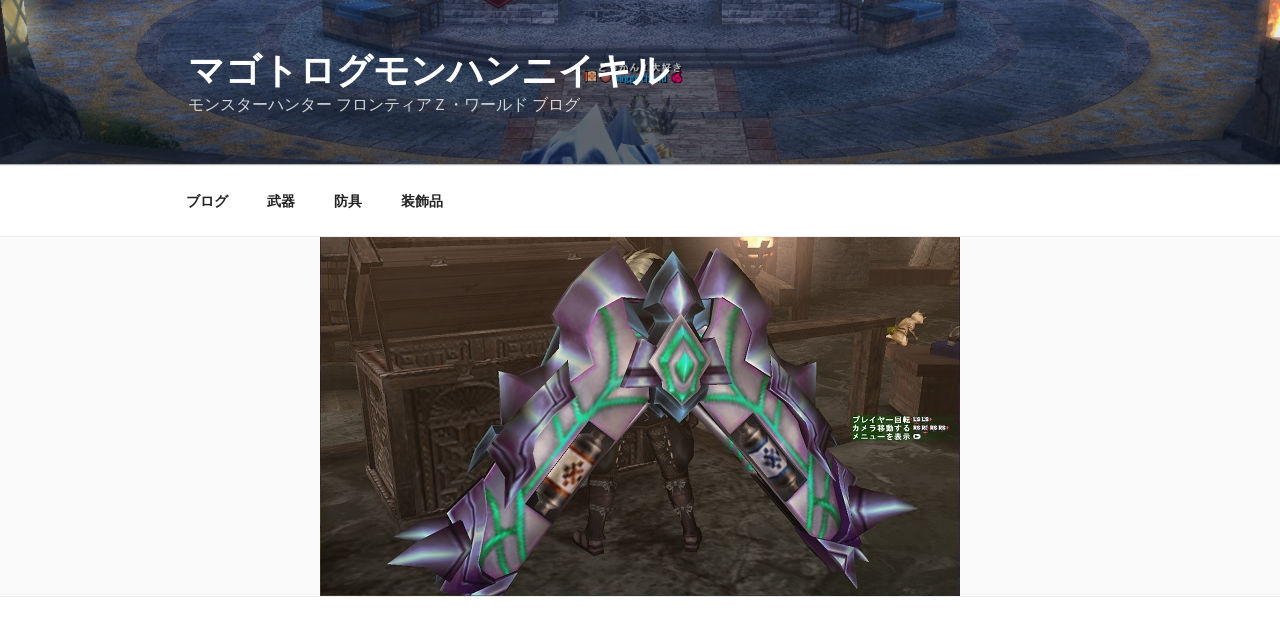

--- FILE ---
content_type: text/html; charset=utf-8
request_url: https://www.google.com/recaptcha/api2/aframe
body_size: 265
content:
<!DOCTYPE HTML><html><head><meta http-equiv="content-type" content="text/html; charset=UTF-8"></head><body><script nonce="T6-6Src65jI72y9s9sa3_g">/** Anti-fraud and anti-abuse applications only. See google.com/recaptcha */ try{var clients={'sodar':'https://pagead2.googlesyndication.com/pagead/sodar?'};window.addEventListener("message",function(a){try{if(a.source===window.parent){var b=JSON.parse(a.data);var c=clients[b['id']];if(c){var d=document.createElement('img');d.src=c+b['params']+'&rc='+(localStorage.getItem("rc::a")?sessionStorage.getItem("rc::b"):"");window.document.body.appendChild(d);sessionStorage.setItem("rc::e",parseInt(sessionStorage.getItem("rc::e")||0)+1);localStorage.setItem("rc::h",'1770075156496');}}}catch(b){}});window.parent.postMessage("_grecaptcha_ready", "*");}catch(b){}</script></body></html>

--- FILE ---
content_type: text/css
request_url: https://mhf.janjan.net/wp/wp-content/themes/twentyseventeen_child/style.css?ver=20251202
body_size: 1051
content:
/*
Theme Name: twentyseventeen_child
Theme URI: http://janjan.net/
Description: Twenty Seventeen テーマを基にした子テーマ
Author: maggothand
Author URI: http://janjan.net/
Template:twentyseventeen
Version: 1.0
*/
@import url("../twentyseventeen/style.css");

.entry-content th {
	background-color:#009900;
	color:#ffffff;
	padding-left:0.5rem;
	border-top:1px solid #000000;
	
}

.entry-content td {
	padding-left:0.5rem;
	border-top:1px solid #000000;
}

.entry-content tbody tr:nth-child(2n+1) {
	background-color:#eeeeee;
}

.entry-content tbody tr:nth-child(2n+0) {
	background-color:#ccffcc;
}

.entry-content tr {
	border-bottom:1px solid #000000;
}

.sd-social-icon .sd-content ul li a.share-custom-hatena-bookmark { background-color: #00A4DE !important; width:32px!important; height:32px!important; }

@media screen and (-webkit-min-device-pixel-ratio:0) {
.sd-social-icon .sd-content ul li a.share-custom-hatena-bookmark { top:10px!important; }
}

ins {
	background-color:transparent!important;
}

.wp_rp_wrap{
	margin-top:1rem;
}